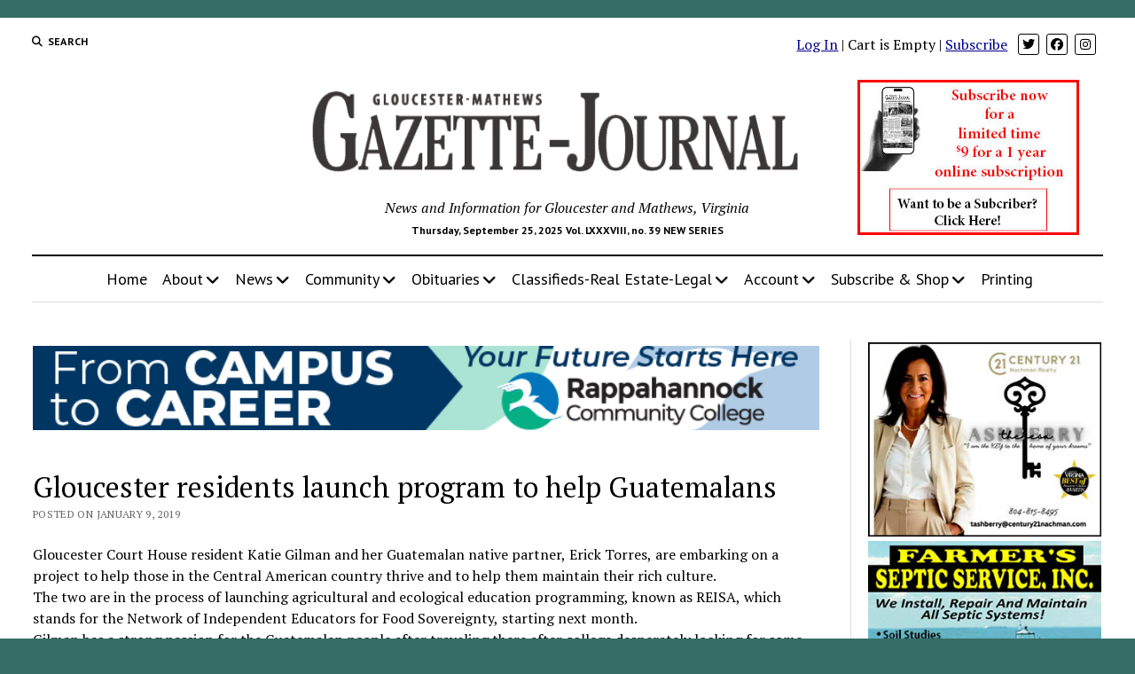

--- FILE ---
content_type: text/html; charset=UTF-8
request_url: https://www.gazettejournal.net/gloucester-residents-launch-program-to-help-guatemalans/
body_size: 16850
content:
<!DOCTYPE html>
<html lang="en-US">
<head>
<meta http-equiv="Content-Type" content="text/html; charset=utf-8" />
<meta name="copyright" content="Copyright Tidewater Newspapers, Inc., 2010-2012" />
<meta name="keywords" content="gloucester,mathews,va,virginia,news,newspaper,newspapers,sports,business,real estate" />
<meta name="description" content="The Gloucester-Mathews Gazette-Journal is a weekly print newspaper and online news source serving Virginia's Middle Peninsula." />
<meta name='robots' content='index, follow, max-image-preview:large, max-snippet:-1, max-video-preview:-1' />
<style>img:is([sizes="auto" i], [sizes^="auto," i]) { contain-intrinsic-size: 3000px 1500px }</style>
<meta charset="UTF-8" />
<meta name="viewport" content="width=device-width, initial-scale=1" />
<meta name="template" content="Mission News 1.64" />
<!-- This site is optimized with the Yoast SEO plugin v26.0 - https://yoast.com/wordpress/plugins/seo/ -->
<title>Gloucester residents launch program to help Guatemalans - Gazette Journal</title>
<link rel="canonical" href="https://www.gazettejournal.net/gloucester-residents-launch-program-to-help-guatemalans/" />
<meta property="og:locale" content="en_US" />
<meta property="og:type" content="article" />
<meta property="og:title" content="Gloucester residents launch program to help Guatemalans - Gazette Journal" />
<meta property="og:description" content="Gloucester Court House resident Katie Gilman and her Guatemalan native partner, Erick Torres, are embarking on a project to help those in the Central American&#8230;" />
<meta property="og:url" content="https://www.gazettejournal.net/gloucester-residents-launch-program-to-help-guatemalans/" />
<meta property="og:site_name" content="Gazette Journal" />
<meta property="article:publisher" content="https://www.facebook.com/GlouMthwsGJ" />
<meta property="article:published_time" content="2019-01-09T22:22:00+00:00" />
<meta name="author" content="Sherry Hamilton" />
<meta name="twitter:card" content="summary_large_image" />
<meta name="twitter:creator" content="@GloMtwsGJ" />
<meta name="twitter:site" content="@GloMtwsGJ" />
<meta name="twitter:label1" content="Written by" />
<meta name="twitter:data1" content="Sherry Hamilton" />
<meta name="twitter:label2" content="Est. reading time" />
<meta name="twitter:data2" content="3 minutes" />
<script type="application/ld+json" class="yoast-schema-graph">{"@context":"https://schema.org","@graph":[{"@type":"Article","@id":"https://www.gazettejournal.net/gloucester-residents-launch-program-to-help-guatemalans/#article","isPartOf":{"@id":"https://www.gazettejournal.net/gloucester-residents-launch-program-to-help-guatemalans/"},"author":{"name":"Sherry Hamilton","@id":"https://www.gazettejournal.net/#/schema/person/c8004cc33ea9c2a668978ddcb585d0bc"},"headline":"Gloucester residents launch program to help Guatemalans","datePublished":"2019-01-09T22:22:00+00:00","mainEntityOfPage":{"@id":"https://www.gazettejournal.net/gloucester-residents-launch-program-to-help-guatemalans/"},"wordCount":589,"publisher":{"@id":"https://www.gazettejournal.net/#organization"},"articleSection":["News"],"inLanguage":"en-US"},{"@type":"WebPage","@id":"https://www.gazettejournal.net/gloucester-residents-launch-program-to-help-guatemalans/","url":"https://www.gazettejournal.net/gloucester-residents-launch-program-to-help-guatemalans/","name":"Gloucester residents launch program to help Guatemalans - Gazette Journal","isPartOf":{"@id":"https://www.gazettejournal.net/#website"},"datePublished":"2019-01-09T22:22:00+00:00","breadcrumb":{"@id":"https://www.gazettejournal.net/gloucester-residents-launch-program-to-help-guatemalans/#breadcrumb"},"inLanguage":"en-US","potentialAction":[{"@type":"ReadAction","target":["https://www.gazettejournal.net/gloucester-residents-launch-program-to-help-guatemalans/"]}]},{"@type":"BreadcrumbList","@id":"https://www.gazettejournal.net/gloucester-residents-launch-program-to-help-guatemalans/#breadcrumb","itemListElement":[{"@type":"ListItem","position":1,"name":"Home","item":"https://www.gazettejournal.net/"},{"@type":"ListItem","position":2,"name":"Gloucester residents launch program to help Guatemalans"}]},{"@type":"WebSite","@id":"https://www.gazettejournal.net/#website","url":"https://www.gazettejournal.net/","name":"Gloucester Mathews Gazette-Journal","description":"News and Information for Gloucester and Mathews, Virginia","publisher":{"@id":"https://www.gazettejournal.net/#organization"},"potentialAction":[{"@type":"SearchAction","target":{"@type":"EntryPoint","urlTemplate":"https://www.gazettejournal.net/?s={search_term_string}"},"query-input":{"@type":"PropertyValueSpecification","valueRequired":true,"valueName":"search_term_string"}}],"inLanguage":"en-US"},{"@type":"Organization","@id":"https://www.gazettejournal.net/#organization","name":"Gloucester Mathews Gazette-Journal","alternateName":"Gazette Journal","url":"https://www.gazettejournal.net/","logo":{"@type":"ImageObject","inLanguage":"en-US","@id":"https://www.gazettejournal.net/#/schema/logo/image/","url":"https://www.gazettejournal.net/wp-content/uploads/2019/07/GJ_logo_617x114.png","contentUrl":"https://www.gazettejournal.net/wp-content/uploads/2019/07/GJ_logo_617x114.png","width":617,"height":114,"caption":"Gloucester Mathews Gazette-Journal"},"image":{"@id":"https://www.gazettejournal.net/#/schema/logo/image/"},"sameAs":["https://www.facebook.com/GlouMthwsGJ","https://x.com/GloMtwsGJ","https://www.instagram.com/hometowngj/"]},{"@type":"Person","@id":"https://www.gazettejournal.net/#/schema/person/c8004cc33ea9c2a668978ddcb585d0bc","name":"Sherry Hamilton","image":{"@type":"ImageObject","inLanguage":"en-US","@id":"https://www.gazettejournal.net/#/schema/person/image/","url":"https://secure.gravatar.com/avatar/eb7e3b8476002e5ec6dad56bd882dc6e?s=96&d=mm&r=g","contentUrl":"https://secure.gravatar.com/avatar/eb7e3b8476002e5ec6dad56bd882dc6e?s=96&d=mm&r=g","caption":"Sherry Hamilton"}}]}</script>
<!-- / Yoast SEO plugin. -->
<link rel='dns-prefetch' href='//fonts.googleapis.com' />
<link rel='stylesheet' id='editions-style-sheet-css' href='//www.gazettejournal.net/wp-content/cache/wpfc-minified/1oqsv86o/dthp5.css' type='text/css' media='all' />
<link rel='stylesheet' id='notices-style-sheet-css' href='//www.gazettejournal.net/wp-content/cache/wpfc-minified/lkdoorc5/dthp5.css' type='text/css' media='all' />
<link rel='stylesheet' id='mp-theme-css' href='//www.gazettejournal.net/wp-content/cache/wpfc-minified/jytb1g4k/dthp5.css' type='text/css' media='all' />
<link rel='stylesheet' id='dashicons-css' href='//www.gazettejournal.net/wp-content/cache/wpfc-minified/8yv1uiqy/dthp5.css' type='text/css' media='all' />
<link rel='stylesheet' id='mp-login-css-css' href='//www.gazettejournal.net/wp-content/cache/wpfc-minified/lpr9equa/dthp5.css' type='text/css' media='all' />
<link rel='stylesheet' id='wp-block-library-css' href='//www.gazettejournal.net/wp-content/cache/wpfc-minified/f1sd3qbg/dthp5.css' type='text/css' media='all' />
<style id='pdfemb-pdf-embedder-viewer-style-inline-css' type='text/css'>
.wp-block-pdfemb-pdf-embedder-viewer{max-width:none}
</style>
<style id='wppb-edit-profile-style-inline-css' type='text/css'>
</style>
<style id='wppb-login-style-inline-css' type='text/css'>
</style>
<style id='wppb-recover-password-style-inline-css' type='text/css'>
</style>
<style id='wppb-register-style-inline-css' type='text/css'>
</style>
<style id='classic-theme-styles-inline-css' type='text/css'>
/*! This file is auto-generated */
.wp-block-button__link{color:#fff;background-color:#32373c;border-radius:9999px;box-shadow:none;text-decoration:none;padding:calc(.667em + 2px) calc(1.333em + 2px);font-size:1.125em}.wp-block-file__button{background:#32373c;color:#fff;text-decoration:none}
</style>
<style id='global-styles-inline-css' type='text/css'>
:root{--wp--preset--aspect-ratio--square: 1;--wp--preset--aspect-ratio--4-3: 4/3;--wp--preset--aspect-ratio--3-4: 3/4;--wp--preset--aspect-ratio--3-2: 3/2;--wp--preset--aspect-ratio--2-3: 2/3;--wp--preset--aspect-ratio--16-9: 16/9;--wp--preset--aspect-ratio--9-16: 9/16;--wp--preset--color--black: #000000;--wp--preset--color--cyan-bluish-gray: #abb8c3;--wp--preset--color--white: #ffffff;--wp--preset--color--pale-pink: #f78da7;--wp--preset--color--vivid-red: #cf2e2e;--wp--preset--color--luminous-vivid-orange: #ff6900;--wp--preset--color--luminous-vivid-amber: #fcb900;--wp--preset--color--light-green-cyan: #7bdcb5;--wp--preset--color--vivid-green-cyan: #00d084;--wp--preset--color--pale-cyan-blue: #8ed1fc;--wp--preset--color--vivid-cyan-blue: #0693e3;--wp--preset--color--vivid-purple: #9b51e0;--wp--preset--gradient--vivid-cyan-blue-to-vivid-purple: linear-gradient(135deg,rgba(6,147,227,1) 0%,rgb(155,81,224) 100%);--wp--preset--gradient--light-green-cyan-to-vivid-green-cyan: linear-gradient(135deg,rgb(122,220,180) 0%,rgb(0,208,130) 100%);--wp--preset--gradient--luminous-vivid-amber-to-luminous-vivid-orange: linear-gradient(135deg,rgba(252,185,0,1) 0%,rgba(255,105,0,1) 100%);--wp--preset--gradient--luminous-vivid-orange-to-vivid-red: linear-gradient(135deg,rgba(255,105,0,1) 0%,rgb(207,46,46) 100%);--wp--preset--gradient--very-light-gray-to-cyan-bluish-gray: linear-gradient(135deg,rgb(238,238,238) 0%,rgb(169,184,195) 100%);--wp--preset--gradient--cool-to-warm-spectrum: linear-gradient(135deg,rgb(74,234,220) 0%,rgb(151,120,209) 20%,rgb(207,42,186) 40%,rgb(238,44,130) 60%,rgb(251,105,98) 80%,rgb(254,248,76) 100%);--wp--preset--gradient--blush-light-purple: linear-gradient(135deg,rgb(255,206,236) 0%,rgb(152,150,240) 100%);--wp--preset--gradient--blush-bordeaux: linear-gradient(135deg,rgb(254,205,165) 0%,rgb(254,45,45) 50%,rgb(107,0,62) 100%);--wp--preset--gradient--luminous-dusk: linear-gradient(135deg,rgb(255,203,112) 0%,rgb(199,81,192) 50%,rgb(65,88,208) 100%);--wp--preset--gradient--pale-ocean: linear-gradient(135deg,rgb(255,245,203) 0%,rgb(182,227,212) 50%,rgb(51,167,181) 100%);--wp--preset--gradient--electric-grass: linear-gradient(135deg,rgb(202,248,128) 0%,rgb(113,206,126) 100%);--wp--preset--gradient--midnight: linear-gradient(135deg,rgb(2,3,129) 0%,rgb(40,116,252) 100%);--wp--preset--font-size--small: 12px;--wp--preset--font-size--medium: 20px;--wp--preset--font-size--large: 21px;--wp--preset--font-size--x-large: 42px;--wp--preset--font-size--regular: 16px;--wp--preset--font-size--larger: 28px;--wp--preset--spacing--20: 0.44rem;--wp--preset--spacing--30: 0.67rem;--wp--preset--spacing--40: 1rem;--wp--preset--spacing--50: 1.5rem;--wp--preset--spacing--60: 2.25rem;--wp--preset--spacing--70: 3.38rem;--wp--preset--spacing--80: 5.06rem;--wp--preset--shadow--natural: 6px 6px 9px rgba(0, 0, 0, 0.2);--wp--preset--shadow--deep: 12px 12px 50px rgba(0, 0, 0, 0.4);--wp--preset--shadow--sharp: 6px 6px 0px rgba(0, 0, 0, 0.2);--wp--preset--shadow--outlined: 6px 6px 0px -3px rgba(255, 255, 255, 1), 6px 6px rgba(0, 0, 0, 1);--wp--preset--shadow--crisp: 6px 6px 0px rgba(0, 0, 0, 1);}:where(.is-layout-flex){gap: 0.5em;}:where(.is-layout-grid){gap: 0.5em;}body .is-layout-flex{display: flex;}.is-layout-flex{flex-wrap: wrap;align-items: center;}.is-layout-flex > :is(*, div){margin: 0;}body .is-layout-grid{display: grid;}.is-layout-grid > :is(*, div){margin: 0;}:where(.wp-block-columns.is-layout-flex){gap: 2em;}:where(.wp-block-columns.is-layout-grid){gap: 2em;}:where(.wp-block-post-template.is-layout-flex){gap: 1.25em;}:where(.wp-block-post-template.is-layout-grid){gap: 1.25em;}.has-black-color{color: var(--wp--preset--color--black) !important;}.has-cyan-bluish-gray-color{color: var(--wp--preset--color--cyan-bluish-gray) !important;}.has-white-color{color: var(--wp--preset--color--white) !important;}.has-pale-pink-color{color: var(--wp--preset--color--pale-pink) !important;}.has-vivid-red-color{color: var(--wp--preset--color--vivid-red) !important;}.has-luminous-vivid-orange-color{color: var(--wp--preset--color--luminous-vivid-orange) !important;}.has-luminous-vivid-amber-color{color: var(--wp--preset--color--luminous-vivid-amber) !important;}.has-light-green-cyan-color{color: var(--wp--preset--color--light-green-cyan) !important;}.has-vivid-green-cyan-color{color: var(--wp--preset--color--vivid-green-cyan) !important;}.has-pale-cyan-blue-color{color: var(--wp--preset--color--pale-cyan-blue) !important;}.has-vivid-cyan-blue-color{color: var(--wp--preset--color--vivid-cyan-blue) !important;}.has-vivid-purple-color{color: var(--wp--preset--color--vivid-purple) !important;}.has-black-background-color{background-color: var(--wp--preset--color--black) !important;}.has-cyan-bluish-gray-background-color{background-color: var(--wp--preset--color--cyan-bluish-gray) !important;}.has-white-background-color{background-color: var(--wp--preset--color--white) !important;}.has-pale-pink-background-color{background-color: var(--wp--preset--color--pale-pink) !important;}.has-vivid-red-background-color{background-color: var(--wp--preset--color--vivid-red) !important;}.has-luminous-vivid-orange-background-color{background-color: var(--wp--preset--color--luminous-vivid-orange) !important;}.has-luminous-vivid-amber-background-color{background-color: var(--wp--preset--color--luminous-vivid-amber) !important;}.has-light-green-cyan-background-color{background-color: var(--wp--preset--color--light-green-cyan) !important;}.has-vivid-green-cyan-background-color{background-color: var(--wp--preset--color--vivid-green-cyan) !important;}.has-pale-cyan-blue-background-color{background-color: var(--wp--preset--color--pale-cyan-blue) !important;}.has-vivid-cyan-blue-background-color{background-color: var(--wp--preset--color--vivid-cyan-blue) !important;}.has-vivid-purple-background-color{background-color: var(--wp--preset--color--vivid-purple) !important;}.has-black-border-color{border-color: var(--wp--preset--color--black) !important;}.has-cyan-bluish-gray-border-color{border-color: var(--wp--preset--color--cyan-bluish-gray) !important;}.has-white-border-color{border-color: var(--wp--preset--color--white) !important;}.has-pale-pink-border-color{border-color: var(--wp--preset--color--pale-pink) !important;}.has-vivid-red-border-color{border-color: var(--wp--preset--color--vivid-red) !important;}.has-luminous-vivid-orange-border-color{border-color: var(--wp--preset--color--luminous-vivid-orange) !important;}.has-luminous-vivid-amber-border-color{border-color: var(--wp--preset--color--luminous-vivid-amber) !important;}.has-light-green-cyan-border-color{border-color: var(--wp--preset--color--light-green-cyan) !important;}.has-vivid-green-cyan-border-color{border-color: var(--wp--preset--color--vivid-green-cyan) !important;}.has-pale-cyan-blue-border-color{border-color: var(--wp--preset--color--pale-cyan-blue) !important;}.has-vivid-cyan-blue-border-color{border-color: var(--wp--preset--color--vivid-cyan-blue) !important;}.has-vivid-purple-border-color{border-color: var(--wp--preset--color--vivid-purple) !important;}.has-vivid-cyan-blue-to-vivid-purple-gradient-background{background: var(--wp--preset--gradient--vivid-cyan-blue-to-vivid-purple) !important;}.has-light-green-cyan-to-vivid-green-cyan-gradient-background{background: var(--wp--preset--gradient--light-green-cyan-to-vivid-green-cyan) !important;}.has-luminous-vivid-amber-to-luminous-vivid-orange-gradient-background{background: var(--wp--preset--gradient--luminous-vivid-amber-to-luminous-vivid-orange) !important;}.has-luminous-vivid-orange-to-vivid-red-gradient-background{background: var(--wp--preset--gradient--luminous-vivid-orange-to-vivid-red) !important;}.has-very-light-gray-to-cyan-bluish-gray-gradient-background{background: var(--wp--preset--gradient--very-light-gray-to-cyan-bluish-gray) !important;}.has-cool-to-warm-spectrum-gradient-background{background: var(--wp--preset--gradient--cool-to-warm-spectrum) !important;}.has-blush-light-purple-gradient-background{background: var(--wp--preset--gradient--blush-light-purple) !important;}.has-blush-bordeaux-gradient-background{background: var(--wp--preset--gradient--blush-bordeaux) !important;}.has-luminous-dusk-gradient-background{background: var(--wp--preset--gradient--luminous-dusk) !important;}.has-pale-ocean-gradient-background{background: var(--wp--preset--gradient--pale-ocean) !important;}.has-electric-grass-gradient-background{background: var(--wp--preset--gradient--electric-grass) !important;}.has-midnight-gradient-background{background: var(--wp--preset--gradient--midnight) !important;}.has-small-font-size{font-size: var(--wp--preset--font-size--small) !important;}.has-medium-font-size{font-size: var(--wp--preset--font-size--medium) !important;}.has-large-font-size{font-size: var(--wp--preset--font-size--large) !important;}.has-x-large-font-size{font-size: var(--wp--preset--font-size--x-large) !important;}
:where(.wp-block-post-template.is-layout-flex){gap: 1.25em;}:where(.wp-block-post-template.is-layout-grid){gap: 1.25em;}
:where(.wp-block-columns.is-layout-flex){gap: 2em;}:where(.wp-block-columns.is-layout-grid){gap: 2em;}
:root :where(.wp-block-pullquote){font-size: 1.5em;line-height: 1.6;}
</style>
<link rel='stylesheet' id='ap_plugin_main_stylesheet-css' href='//www.gazettejournal.net/wp-content/cache/wpfc-minified/8kdbx5d1/dthp5.css' type='text/css' media='all' />
<link rel='stylesheet' id='ap_plugin_user_panel-css' href='//www.gazettejournal.net/wp-content/cache/wpfc-minified/9mh6and7/dthp5.css' type='text/css' media='all' />
<link rel='stylesheet' id='ap_plugin_template_stylesheet-css' href='//www.gazettejournal.net/wp-content/cache/wpfc-minified/g4m99yws/dthp5.css' type='text/css' media='all' />
<link rel='stylesheet' id='ap_plugin_animate_stylesheet-css' href='//www.gazettejournal.net/wp-content/cache/wpfc-minified/30zp8luh/dthp5.css' type='text/css' media='all' />
<link rel='stylesheet' id='ap_plugin_chart_stylesheet-css' href='//www.gazettejournal.net/wp-content/cache/wpfc-minified/ldq39n3w/dthp5.css' type='text/css' media='all' />
<link rel='stylesheet' id='ap_plugin_carousel_stylesheet-css' href='//www.gazettejournal.net/wp-content/cache/wpfc-minified/qks52jjo/dthp5.css' type='text/css' media='all' />
<link rel='stylesheet' id='ap_plugin_materialize_stylesheet-css' href='//www.gazettejournal.net/wp-content/cache/wpfc-minified/fkcugcp/dthp5.css' type='text/css' media='all' />
<link rel='stylesheet' id='jquery-ui-css' href='//www.gazettejournal.net/wp-content/cache/wpfc-minified/3n9ohmf/dthp5.css' type='text/css' media='all' />
<link rel='stylesheet' id='dps-columns-css' href='//www.gazettejournal.net/wp-content/cache/wpfc-minified/mcjgd049/dthp5.css' type='text/css' media='all' />
<link rel='stylesheet' id='woocommerce-layout-css' href='//www.gazettejournal.net/wp-content/cache/wpfc-minified/ffrz28s5/dthp5.css' type='text/css' media='all' />
<link rel='stylesheet' id='woocommerce-smallscreen-css' href='//www.gazettejournal.net/wp-content/cache/wpfc-minified/epgtx5fu/dthp5.css' type='text/css' media='only screen and (max-width: 768px)' />
<link rel='stylesheet' id='woocommerce-general-css' href='//www.gazettejournal.net/wp-content/cache/wpfc-minified/eebim8i7/dthp5.css' type='text/css' media='all' />
<style id='woocommerce-inline-inline-css' type='text/css'>
.woocommerce form .form-row .required { visibility: visible; }
</style>
<link rel='stylesheet' id='wp-show-posts-css' href='//www.gazettejournal.net/wp-content/cache/wpfc-minified/l0yy6gyn/dthp5.css' type='text/css' media='all' />
<link rel='stylesheet' id='gateway-css' href='//www.gazettejournal.net/wp-content/cache/wpfc-minified/2repjla0/dthp5.css' type='text/css' media='all' />
<link rel='stylesheet' id='brands-styles-css' href='//www.gazettejournal.net/wp-content/cache/wpfc-minified/de6mgljr/dthp5.css' type='text/css' media='all' />
<link rel='stylesheet' id='ct-mission-news-google-fonts-css' href='//fonts.googleapis.com/css?family=Abril+Fatface%7CPT+Sans%3A400%2C700%7CPT+Serif%3A400%2C400i%2C700%2C700i&#038;subset=latin%2Clatin-ext&#038;display=swap&#038;ver=4238defb624088a51a9f63469808ff0b' type='text/css' media='all' />
<link rel='stylesheet' id='ct-mission-news-font-awesome-css' href='//www.gazettejournal.net/wp-content/cache/wpfc-minified/dq6l2ygc/dthp5.css' type='text/css' media='all' />
<link rel='stylesheet' id='ct-mission-news-style-css' href='//www.gazettejournal.net/wp-content/cache/wpfc-minified/kbk6n5rc/dthp5.css' type='text/css' media='all' />
<style id='ct-mission-news-style-inline-css' type='text/css'>
@media all and (min-width: 1000px) {
.post-title { 
font-size: 32px;
}
}
body { background: #366d66;}@media all and (min-width: 50em) {
#overflow-container { 
margin-top: 0px;
margin-right: 0px;
margin-bottom: 0px;
margin-left: 0px;
}
}
</style>
<link rel='stylesheet' id='ct-mission-news-pro-style-css' href='//www.gazettejournal.net/wp-content/cache/wpfc-minified/kxf16ntf/dthp5.css' type='text/css' media='all' />
<link rel='stylesheet' id='wppb_stylesheet-css' href='//www.gazettejournal.net/wp-content/cache/wpfc-minified/kwp9kg7l/dthp5.css' type='text/css' media='all' />
<script type="text/javascript" src="https://www.gazettejournal.net/wp-includes/js/jquery/jquery.min.js?ver=3.7.1" id="jquery-core-js"></script>
<script type="text/javascript" src="https://www.gazettejournal.net/wp-includes/js/jquery/jquery-migrate.min.js?ver=3.4.1" id="jquery-migrate-js"></script>
<script type="text/javascript" src="https://www.gazettejournal.net/wp-includes/js/underscore.min.js?ver=1.13.7" id="underscore-js"></script>
<script type="text/javascript" src="https://www.gazettejournal.net/wp-includes/js/dist/hooks.min.js?ver=4d63a3d491d11ffd8ac6" id="wp-hooks-js"></script>
<script type="text/javascript" src="https://www.gazettejournal.net/wp-includes/js/dist/i18n.min.js?ver=5e580eb46a90c2b997e6" id="wp-i18n-js"></script>
<script type="text/javascript" id="wp-i18n-js-after">
/* <![CDATA[ */
wp.i18n.setLocaleData( { 'text direction\u0004ltr': [ 'ltr' ] } );
/* ]]> */
</script>
<script type="text/javascript" src="https://www.gazettejournal.net/wp-content/plugins/memberpress/js/login.js?ver=1.12.7" id="mepr-login-js-js"></script>
<script type="text/javascript" id="thickbox-js-extra">
/* <![CDATA[ */
var thickboxL10n = {"next":"Next >","prev":"< Prev","image":"Image","of":"of","close":"Close","noiframes":"This feature requires inline frames. You have iframes disabled or your browser does not support them.","loadingAnimation":"https:\/\/www.gazettejournal.net\/wp-includes\/js\/thickbox\/loadingAnimation.gif"};
/* ]]> */
</script>
<script type="text/javascript" src="https://www.gazettejournal.net/wp-includes/js/thickbox/thickbox.js?ver=3.1-20121105" id="thickbox-js"></script>
<script type="text/javascript" src="https://www.gazettejournal.net/wp-includes/js/shortcode.min.js?ver=4238defb624088a51a9f63469808ff0b" id="shortcode-js"></script>
<script type="text/javascript" src="https://www.gazettejournal.net/wp-admin/js/media-upload.min.js?ver=4238defb624088a51a9f63469808ff0b" id="media-upload-js"></script>
<script type="text/javascript" id="ap_plugin_js_script-js-extra">
/* <![CDATA[ */
var bsa_object = {"ajax_url":"https:\/\/www.gazettejournal.net\/wp-admin\/admin-ajax.php"};
/* ]]> */
</script>
<script type="text/javascript" src="https://www.gazettejournal.net/wp-content/plugins/ap-plugin-scripteo/frontend/js/script.js?ver=4238defb624088a51a9f63469808ff0b" id="ap_plugin_js_script-js"></script>
<script type="text/javascript" src="https://www.gazettejournal.net/wp-content/plugins/ap-plugin-scripteo/frontend/js/chart.js?ver=4238defb624088a51a9f63469808ff0b" id="ap_plugin_chart_js_script-js"></script>
<script type="text/javascript" src="https://www.gazettejournal.net/wp-content/plugins/ap-plugin-scripteo/frontend/js/jquery.simplyscroll.js?ver=4238defb624088a51a9f63469808ff0b" id="ap_plugin_simply_scroll_js_script-js"></script>
<script type="text/javascript" src="https://www.gazettejournal.net/wp-content/plugins/woocommerce/assets/js/jquery-blockui/jquery.blockUI.min.js?ver=2.7.0-wc.10.2.1" id="jquery-blockui-js" defer="defer" data-wp-strategy="defer"></script>
<script type="text/javascript" id="wc-add-to-cart-js-extra">
/* <![CDATA[ */
var wc_add_to_cart_params = {"ajax_url":"\/wp-admin\/admin-ajax.php","wc_ajax_url":"\/?wc-ajax=%%endpoint%%","i18n_view_cart":"View cart","cart_url":"https:\/\/www.gazettejournal.net\/cart\/","is_cart":"","cart_redirect_after_add":"yes"};
/* ]]> */
</script>
<script type="text/javascript" src="https://www.gazettejournal.net/wp-content/plugins/woocommerce/assets/js/frontend/add-to-cart.min.js?ver=10.2.1" id="wc-add-to-cart-js" defer="defer" data-wp-strategy="defer"></script>
<script type="text/javascript" src="https://www.gazettejournal.net/wp-content/plugins/woocommerce/assets/js/js-cookie/js.cookie.min.js?ver=2.1.4-wc.10.2.1" id="js-cookie-js" defer="defer" data-wp-strategy="defer"></script>
<script type="text/javascript" id="woocommerce-js-extra">
/* <![CDATA[ */
var woocommerce_params = {"ajax_url":"\/wp-admin\/admin-ajax.php","wc_ajax_url":"\/?wc-ajax=%%endpoint%%","i18n_password_show":"Show password","i18n_password_hide":"Hide password"};
/* ]]> */
</script>
<script type="text/javascript" src="https://www.gazettejournal.net/wp-content/plugins/woocommerce/assets/js/frontend/woocommerce.min.js?ver=10.2.1" id="woocommerce-js" defer="defer" data-wp-strategy="defer"></script>
<link rel="https://api.w.org/" href="https://www.gazettejournal.net/wp-json/" /><link rel="alternate" title="JSON" type="application/json" href="https://www.gazettejournal.net/wp-json/wp/v2/posts/19363" /><style>
/* Custom BSA_PRO Styles */
/* fonts */
/* form */
.bsaProOrderingForm {   }
.bsaProInput input,
.bsaProInput input[type='file'],
.bsaProSelectSpace select,
.bsaProInputsRight .bsaInputInner,
.bsaProInputsRight .bsaInputInner label {   }
.bsaProPrice  {  }
.bsaProDiscount  {   }
.bsaProOrderingForm .bsaProSubmit,
.bsaProOrderingForm .bsaProSubmit:hover,
.bsaProOrderingForm .bsaProSubmit:active {   }
/* alerts */
.bsaProAlert,
.bsaProAlert > a,
.bsaProAlert > a:hover,
.bsaProAlert > a:focus {  }
.bsaProAlertSuccess {  }
.bsaProAlertFailed {  }
/* stats */
.bsaStatsWrapper .ct-chart .ct-series.ct-series-b .ct-bar,
.bsaStatsWrapper .ct-chart .ct-series.ct-series-b .ct-line,
.bsaStatsWrapper .ct-chart .ct-series.ct-series-b .ct-point,
.bsaStatsWrapper .ct-chart .ct-series.ct-series-b .ct-slice.ct-donut { stroke: #673AB7 !important; }
.bsaStatsWrapper  .ct-chart .ct-series.ct-series-a .ct-bar,
.bsaStatsWrapper .ct-chart .ct-series.ct-series-a .ct-line,
.bsaStatsWrapper .ct-chart .ct-series.ct-series-a .ct-point,
.bsaStatsWrapper .ct-chart .ct-series.ct-series-a .ct-slice.ct-donut { stroke: #FBCD39 !important; }
/* Custom CSS */
.bsaProContainerNew .bsaProHeader .bsaProHeader__title {
width: 100% !important;
}
.bsa-block-940--100 {
margin-bottom:18px;
}
#bsa-block-300--100 a {
margin-bottom: 12px !important;
}</style>	<noscript><style>.woocommerce-product-gallery{ opacity: 1 !important; }</style></noscript>
<style type="text/css" id="wp-custom-css">
.breaking-news ul {
font-size: 1.2em;
}
.breaking-news ol {
font-size: 1.2em;
}
.supplements .listing-item {
clear: none;
}
#breadcrumbs {
display:none;
}
/*
* 2024-05-17 LAK
* Force the Coupon Code box to be visible
* 
.mp-form-row.mepr_coupon.mepr-hidden {
display: inline-block !important;
}
.have-coupon-link {
display:none;
}
*/
/* subscription page buttons */
div.subButtonSpace {
margin-bottom:15px !important;
}		</style>
<!-- 2024-04-22 Add google tag manager supplied by FoxGloveMarketing LAK -->
<!-- Google Tag Manager -->
<script>
(function(w,d,s,l,i){w[l]=w[l]||[];w[l].push({'gtm.start':
new Date().getTime(),event:'gtm.js'});var f=d.getElementsByTagName(s)[0],
j=d.createElement(s),dl=l!='dataLayer'?'&l='+l:'';j.async=true;j.src=
'https://www.googletagmanager.com/gtm.js?id='+i+dl;f.parentNode.insertBefore(j,f);
})(window,document,'script','dataLayer','GTM-W53NFW3T');
</script>
<!-- End Google Tag Manager -->
</head>
<body id="gazettejournal" class="post-template-default single single-post postid-19363 single-format-standard wp-custom-logo theme-mission-news sticky-header sticky-header-menu sticky-header-shrink woocommerce-no-js metaslider-plugin layout-right-sidebar-wide">
<!-- 2024-04-22 Google Tag Manager supplied by FoxGloveMarketing  LAK -->
<!-- Google Tag Manager (noscript) -->
<noscript>
<iframe src="https://www.googletagmanager.com/ns.html?id=GTM-W53NFW3T" height="0" width="0" style="display:none;visibility:hidden"></iframe>
</noscript>
<!-- End Google Tag Manager (noscript) -->
<a class="skip-content" href="#main">Press &quot;Enter&quot; to skip to content</a>
<div id="overflow-container" class="overflow-container">
<div id="max-width" class="max-width">
<header class="site-header" id="site-header" role="banner">
<div class="top-nav">
<button id="search-toggle" class="search-toggle"><i class="fas fa-search"></i><span>Search</span></button>
<div id="search-form-popup" class="search-form-popup">
<div class="inner">
<div class="title">Search Gazette Journal</div>
<div class='search-form-container'>
<form role="search" method="get" class="search-form" action="https://www.gazettejournal.net">
<input id="search-field" type="search" class="search-field" value="" name="s"
title="Search" placeholder=" Search for..." />
<input type="submit" class="search-submit" value='Search'/>
</form>
</div>		<a id="close-search" class="close" href="#"><svg xmlns="http://www.w3.org/2000/svg" width="20" height="20" viewBox="0 0 20 20" version="1.1"><g stroke="none" stroke-width="1" fill="none" fill-rule="evenodd"><g transform="translate(-17.000000, -12.000000)" fill="#000000"><g transform="translate(17.000000, 12.000000)"><rect transform="translate(10.000000, 10.000000) rotate(45.000000) translate(-10.000000, -10.000000) " x="9" y="-2" width="2" height="24"/><rect transform="translate(10.000000, 10.000000) rotate(-45.000000) translate(-10.000000, -10.000000) " x="9" y="-2" width="2" height="24"/></g></g></g></svg></a>
</div>
</div>
<div id="menu-secondary-container" class="menu-secondary-container">
<div id="menu-secondary" class="menu-container menu-secondary" role="navigation">
</div>
</div>
<ul id='social-media-icons' class='social-media-icons'><li>                <a class="twitter" target="_blank"
href="https://twitter.com/GloMtwsGJ" 
title="twitter">
<i class="fab fa-twitter"
title="twitter"
alt="twitter"></i>
</a>
</li><li>                <a class="facebook" target="_blank"
href="https://www.facebook.com/GlouMthwsGJ/" 
title="facebook">
<i class="fab fa-facebook"
title="facebook"
alt="facebook"></i>
</a>
</li><li>                <a class="instagram" target="_blank"
href="https://www.instagram.com/hometowngj/" 
title="instagram">
<i class="fab fa-instagram"
title="instagram"
alt="instagram"></i>
</a>
</li></ul>				<!-- 2019-12-13 LAK add widget next to social icons. Use text links -->
<div style="float:right; margin-right:12px; margin-bottom:4px;">
<div class="textwidget custom-html-widget"><a class="" href=" https://www.gazettejournal.net/login">Log In</a> | Cart is Empty |   
<a href="https://www.gazettejournal.net/subscribe/">Subscribe</a></div>&nbsp;</div><div style="clear:both">
</div>
<div id="title-container" class="title-container">
<!-- 2019-12-11 LAK add widgets either side of logo -->
<!-- should only display on wide screens -->
<div class="logo-widget logo-widget-left">
<div class="textwidget custom-html-widget">&nbsp;</div>				</div>
<div class="logo-widget logo-widget-center"><div class='site-title'><h1><a href="https://www.gazettejournal.net/" class="custom-logo-link" rel="home"><img width="617" height="114" src="https://www.gazettejournal.net/wp-content/uploads/2019/07/GJ_logo_617x114.png" class="custom-logo" alt="Gloucester Mathews Gazette Journal logo" decoding="async" fetchpriority="high" srcset="https://www.gazettejournal.net/wp-content/uploads/2019/07/GJ_logo_617x114.png 617w, https://www.gazettejournal.net/wp-content/uploads/2019/07/GJ_logo_617x114-600x111.png 600w, https://www.gazettejournal.net/wp-content/uploads/2019/07/GJ_logo_617x114-300x55.png 300w" sizes="(max-width: 617px) 100vw, 617px" /></a></h1></div><p class="tagline">News and Information for Gloucester and Mathews, Virginia</p><p class="date" style="text-align:center">Thursday, September 25, 2025 Vol. LXXXVIII,  no. 39 NEW SERIES</p>				</div><!-- logo-widget-center-->
<div class="logo-widget logo-widget-right">
<div class="textwidget custom-html-widget"><div class="logo-right-wrapper" style="width:100%; text-align:right;">
<a href="https://www.gazettejournal.net/the-gazette-journal-app/">
<img src="https://www.gazettejournal.net/wp-content/uploads/2025/09/gj-new-app-ad-no-qr.jpg" style="width:250px; max-width:250px; max-height:unset" alt="Try our new App"/>
</a>
</div></div>				</div>
<div style="clear:both;"></div>
</div>
<button id="toggle-navigation" class="toggle-navigation" name="toggle-navigation" aria-expanded="false">
<span class="screen-reader-text">open menu</span>
<svg xmlns="http://www.w3.org/2000/svg" width="24" height="18" viewBox="0 0 24 18" version="1.1"><g stroke="none" stroke-width="1" fill="none" fill-rule="evenodd"><g transform="translate(-272.000000, -21.000000)" fill="#000000"><g transform="translate(266.000000, 12.000000)"><g transform="translate(6.000000, 9.000000)"><rect class="top-bar" x="0" y="0" width="24" height="2"/><rect class="middle-bar" x="0" y="8" width="24" height="2"/><rect class="bottom-bar" x="0" y="16" width="24" height="2"/></g></g></g></g></svg>			</button>
<div id="menu-primary-container" class="menu-primary-container tier-1">
<div class="dropdown-navigation"><a id="back-button" class="back-button" href="#"><i class="fas fa-angle-left"></i> Back</a><span class="label"></span></div>
<div id="menu-primary" class="menu-container menu-primary" role="navigation">
<nav class="menu"><ul id="menu-primary-items" class="menu-primary-items"><li id="menu-item-140519" class="menu-item menu-item-type-custom menu-item-object-custom menu-item-home menu-item-140519"><a href="http://www.gazettejournal.net">Home</a></li>
<li id="menu-item-140520" class="menu-item menu-item-type-custom menu-item-object-custom menu-item-has-children menu-item-140520"><a>About</a><button class="toggle-dropdown" aria-expanded="false" name="toggle-dropdown"><span class="screen-reader-text">open menu</span><i class="fas fa-angle-right"></i></button>
<ul class="sub-menu">
<li id="menu-item-140563" class="menu-item menu-item-type-post_type menu-item-object-page menu-item-140563"><a href="https://www.gazettejournal.net/about-us/">About Us</a></li>
<li id="menu-item-140567" class="menu-item menu-item-type-post_type menu-item-object-page menu-item-140567"><a href="https://www.gazettejournal.net/join-our-mailing-list/">Join our mailing list</a></li>
<li id="menu-item-140533" class="menu-item menu-item-type-post_type menu-item-object-page menu-item-140533"><a href="https://www.gazettejournal.net/news/special-events/">Special Events</a></li>
<li id="menu-item-140565" class="menu-item menu-item-type-post_type menu-item-object-page menu-item-140565"><a href="https://www.gazettejournal.net/about-us/place-a-notice/">Place A Notice</a></li>
<li id="menu-item-140564" class="menu-item menu-item-type-post_type menu-item-object-page menu-item-140564"><a href="https://www.gazettejournal.net/about-us/contact-us/">Contact Us</a></li>
<li id="menu-item-140566" class="menu-item menu-item-type-post_type menu-item-object-page menu-item-140566"><a href="https://www.gazettejournal.net/advertise-with-us/">Advertise With Us</a></li>
<li id="menu-item-140568" class="menu-item menu-item-type-post_type menu-item-object-page menu-item-privacy-policy menu-item-140568"><a rel="privacy-policy" href="https://www.gazettejournal.net/privacy-policy/">Privacy Policy</a></li>
</ul>
</li>
<li id="menu-item-140521" class="menu-item menu-item-type-custom menu-item-object-custom menu-item-has-children menu-item-140521"><a>News</a><button class="toggle-dropdown" aria-expanded="false" name="toggle-dropdown"><span class="screen-reader-text">open menu</span><i class="fas fa-angle-right"></i></button>
<ul class="sub-menu">
<li id="menu-item-140527" class="menu-item menu-item-type-post_type menu-item-object-page menu-item-140527"><a href="https://www.gazettejournal.net/news/all-news/">All News</a></li>
<li id="menu-item-144871" class="menu-item menu-item-type-taxonomy menu-item-object-category menu-item-144871"><a href="https://www.gazettejournal.net/category/news/gloucester-board-of-supervisors/">Gloucester Offices</a></li>
<li id="menu-item-140529" class="menu-item menu-item-type-post_type menu-item-object-page menu-item-140529"><a href="https://www.gazettejournal.net/news/gloucester/">Gloucester News</a></li>
<li id="menu-item-145890" class="menu-item menu-item-type-taxonomy menu-item-object-category menu-item-145890"><a href="https://www.gazettejournal.net/category/news/mathews-offices/">Mathews Offices</a></li>
<li id="menu-item-140530" class="menu-item menu-item-type-post_type menu-item-object-page menu-item-140530"><a href="https://www.gazettejournal.net/news/mathews/">Mathews News</a></li>
<li id="menu-item-140528" class="menu-item menu-item-type-post_type menu-item-object-page menu-item-140528"><a href="https://www.gazettejournal.net/news/business-news/">Business News</a></li>
<li id="menu-item-140531" class="menu-item menu-item-type-post_type menu-item-object-page menu-item-140531"><a href="https://www.gazettejournal.net/news/opinion/">Opinion</a></li>
<li id="menu-item-140532" class="menu-item menu-item-type-post_type menu-item-object-page menu-item-140532"><a href="https://www.gazettejournal.net/news/schools/">Schools</a></li>
<li id="menu-item-140534" class="menu-item menu-item-type-post_type menu-item-object-page menu-item-140534"><a href="https://www.gazettejournal.net/news/sports/">Sports</a></li>
</ul>
</li>
<li id="menu-item-140522" class="menu-item menu-item-type-custom menu-item-object-custom menu-item-has-children menu-item-140522"><a>Community</a><button class="toggle-dropdown" aria-expanded="false" name="toggle-dropdown"><span class="screen-reader-text">open menu</span><i class="fas fa-angle-right"></i></button>
<ul class="sub-menu">
<li id="menu-item-140537" class="menu-item menu-item-type-post_type menu-item-object-page menu-item-140537"><a href="https://www.gazettejournal.net/news/community/">Community</a></li>
<li id="menu-item-140539" class="menu-item menu-item-type-post_type menu-item-object-page menu-item-140539"><a href="https://www.gazettejournal.net/news/events/">Events</a></li>
<li id="menu-item-140538" class="menu-item menu-item-type-post_type menu-item-object-page menu-item-140538"><a href="https://www.gazettejournal.net/news/days-past/">Days Past</a></li>
<li id="menu-item-140536" class="menu-item menu-item-type-post_type menu-item-object-page menu-item-140536"><a href="https://www.gazettejournal.net/news/church-news/">Church News</a></li>
<li id="menu-item-140535" class="menu-item menu-item-type-post_type menu-item-object-page menu-item-140535"><a href="https://www.gazettejournal.net/news/arts/">Arts</a></li>
<li id="menu-item-140541" class="menu-item menu-item-type-post_type menu-item-object-page menu-item-140541"><a href="https://www.gazettejournal.net/news/pets/">Pets</a></li>
<li id="menu-item-140540" class="menu-item menu-item-type-post_type menu-item-object-page menu-item-140540"><a href="https://www.gazettejournal.net/news/food/">Food</a></li>
</ul>
</li>
<li id="menu-item-140544" class="menu-item menu-item-type-custom menu-item-object-custom menu-item-has-children menu-item-140544"><a>Obituaries</a><button class="toggle-dropdown" aria-expanded="false" name="toggle-dropdown"><span class="screen-reader-text">open menu</span><i class="fas fa-angle-right"></i></button>
<ul class="sub-menu">
<li id="menu-item-140542" class="menu-item menu-item-type-post_type menu-item-object-page menu-item-140542"><a href="https://www.gazettejournal.net/obituaries/">Obituaries</a></li>
<li id="menu-item-140543" class="menu-item menu-item-type-post_type menu-item-object-page menu-item-140543"><a href="https://www.gazettejournal.net/place-an-obituary/">Place an Obituary</a></li>
</ul>
</li>
<li id="menu-item-140523" class="menu-item menu-item-type-custom menu-item-object-custom menu-item-has-children menu-item-140523"><a>Classifieds-Real Estate-Legal</a><button class="toggle-dropdown" aria-expanded="false" name="toggle-dropdown"><span class="screen-reader-text">open menu</span><i class="fas fa-angle-right"></i></button>
<ul class="sub-menu">
<li id="menu-item-140545" class="menu-item menu-item-type-post_type menu-item-object-page menu-item-140545"><a href="https://www.gazettejournal.net/classifieds/">Classifieds</a></li>
<li id="menu-item-140546" class="menu-item menu-item-type-post_type menu-item-object-page menu-item-140546"><a href="https://www.gazettejournal.net/legals/">Legals</a></li>
<li id="menu-item-140547" class="menu-item menu-item-type-post_type menu-item-object-page menu-item-140547"><a href="https://www.gazettejournal.net/place-an-ad/">Place a Classified Ad</a></li>
</ul>
</li>
<li id="menu-item-140524" class="menu-item menu-item-type-custom menu-item-object-custom menu-item-has-children menu-item-140524"><a>Account</a><button class="toggle-dropdown" aria-expanded="false" name="toggle-dropdown"><span class="screen-reader-text">open menu</span><i class="fas fa-angle-right"></i></button>
<ul class="sub-menu">
<li id="menu-item-140548" class="menu-item menu-item-type-post_type menu-item-object-page menu-item-140548"><a href="https://www.gazettejournal.net/login/">Login</a></li>
<li id="menu-item-140561" class="menu-item menu-item-type-custom menu-item-object-custom menu-item-140561"><a target="_blank" href="https://gazettejournal-va.newsmemory.com/">Read In The App</a></li>
<li id="menu-item-140550" class="menu-item menu-item-type-post_type menu-item-object-page menu-item-140550"><a href="https://www.gazettejournal.net/my-account/">Renew Subscriptions</a></li>
<li id="menu-item-140562" class="menu-item menu-item-type-post_type menu-item-object-page menu-item-140562"><a href="https://www.gazettejournal.net/change-of-address/">Change of Address</a></li>
</ul>
</li>
<li id="menu-item-140525" class="menu-item menu-item-type-custom menu-item-object-custom menu-item-has-children menu-item-140525"><a>Subscribe &#038; Shop</a><button class="toggle-dropdown" aria-expanded="false" name="toggle-dropdown"><span class="screen-reader-text">open menu</span><i class="fas fa-angle-right"></i></button>
<ul class="sub-menu">
<li id="menu-item-140553" class="menu-item menu-item-type-post_type menu-item-object-page menu-item-140553"><a href="https://www.gazettejournal.net/subscribe/">Subscribe</a></li>
<li id="menu-item-140551" class="menu-item menu-item-type-post_type menu-item-object-page menu-item-140551"><a href="https://www.gazettejournal.net/my-account/">Renew My Subscription</a></li>
<li id="menu-item-140552" class="menu-item menu-item-type-post_type menu-item-object-page menu-item-140552"><a href="https://www.gazettejournal.net/store/">Shop Our Store</a></li>
<li id="menu-item-140554" class="menu-item menu-item-type-post_type menu-item-object-page menu-item-140554"><a href="https://www.gazettejournal.net/printing/">Gazette Journal Printing Services</a></li>
<li id="menu-item-140556" class="menu-item menu-item-type-taxonomy menu-item-object-product_cat menu-item-140556"><a href="https://www.gazettejournal.net/product-category/hometown-albums/">HomeTown Albums</a></li>
<li id="menu-item-140557" class="menu-item menu-item-type-post_type menu-item-object-page menu-item-140557"><a href="https://www.gazettejournal.net/find-your-ancestors/">Find Your Ancestors</a></li>
<li id="menu-item-140558" class="menu-item menu-item-type-post_type menu-item-object-page menu-item-140558"><a href="https://www.gazettejournal.net/cart/">Shopping Cart</a></li>
</ul>
</li>
<li id="menu-item-140559" class="menu-item menu-item-type-post_type menu-item-object-page menu-item-140559"><a href="https://www.gazettejournal.net/printing/">Printing</a></li>
</ul></nav></div>
</div>
</header>
<div class="content-container">
<div class="layout-container">
<section id="main" class="main" role="main">
<aside id="above-main" class="widget-area widget-area-above-main active-1"  role="complementary">
<div class="apMainContainer apMainLeft"><div id="bsa-block-940--100" class="apPluginContainer bsaProContainer-2 bsa-block-940--100 bsa-pro-col-1"><div class="bsaProItems bsaGridGutter " style="background-color:"><div class="bsaProItem bsaHidden bsaReset" data-item-id="79" data-animation="none" style="opacity:1;visibility:visible;"><div class="bsaProItemInner" style="background-color:"><div class="bsaProItemInner__thumb"><div class="bsaProAnimateThumb"><a class="bsaProItem__url" rel="nofollow" href="https://www.gazettejournal.net/advertising-order-and-statistics/?sid=2&bsa_pro_id=79&bsa_pro_url=1" target="_blank"><div class="bsaProItemInner__img" style="background-image: url('https://www.gazettejournal.net/wp-content/uploads/2025/05/C2C-728x90-1.jpg')"></div></a></div></div></div><div class="bsaProItemInner__html"></div></div></div></div><script>
(function($){
"use strict";
$(document).ready(function(){
function bsaProResize() {
let sid = "2";
let object = $(".bsaProContainer-" + sid);
let itemSize = $(".bsaProContainer-" + sid + " .bsaProItem");
let imageThumb = $(".bsaProContainer-" + sid + " .bsaProItemInner__img");
let animateThumb = $(".bsaProContainer-" + sid + " .bsaProAnimateThumb");
let innerThumb = $(".bsaProContainer-" + sid + " .bsaProItemInner__thumb");
let parentWidth = "940";
let parentHeight = "100";
let objectWidth = object.parent().outerWidth();
if ( objectWidth <= parentWidth ) {
let scale = objectWidth / parentWidth;
if ( objectWidth > 0 && objectWidth !== 100 && scale > 0 ) {
itemSize.height(parentHeight * scale);
animateThumb.height(parentHeight * scale);
innerThumb.height(parentHeight * scale);
imageThumb.height(parentHeight * scale);
} else {
itemSize.height(parentHeight);
animateThumb.height(parentHeight);
innerThumb.height(parentHeight);
imageThumb.height(parentHeight);
}
} else {
itemSize.height(parentHeight);
animateThumb.height(parentHeight);
innerThumb.height(parentHeight);
imageThumb.height(parentHeight);
}
}
bsaProResize();
$(window).resize(function(){
bsaProResize();
});
});
})(jQuery);
</script></div>													<script>
(function ($) {
"use strict";
let bsaProContainer = $('.bsaProContainer-2');
let number_show_ads = "0";
let number_hide_ads = "0";
if ( number_show_ads > 0 ) {
setTimeout(function () { bsaProContainer.fadeIn(); }, number_show_ads * 1000);
}
if ( number_hide_ads > 0 ) {
setTimeout(function () { bsaProContainer.fadeOut(); }, number_hide_ads * 1000);
}
})(jQuery);
</script>
</aside>
<p id="breadcrumbs"><span><span><a href="https://www.gazettejournal.net/">Home</a></span> » <span class="breadcrumb_last" aria-current="page">Gloucester residents launch program to help Guatemalans</span></span></p>
<div id="loop-container" class="loop-container">
<div class="post-19363 post type-post status-publish format-standard hentry category-news entry">
<article>
<div class='post-header'>
<h1 class='post-title'>Gloucester residents launch program to help Guatemalans</h1>
<div class="post-byline">Posted On January 9, 2019</div>		</div>
<div class="post-content">
<div class="mp_wrapper">
<div class="mepr-unauthorized-excerpt">
<p>Gloucester Court House resident Katie Gilman and her Guatemalan native partner, Erick Torres, are embarking on a project to help those in the Central American country thrive and to help them maintain their rich culture.<br />
The two are in the process of launching agricultural and ecological education programming, known as REISA, which stands for the Network of Independent Educators for Food Sovereignty, starting next month.&nbsp;<br />
Gilman has a strong passion for the Guatemalan people after traveling there after college desperately looking for some sort of purpose beyond her average lifestyle. &ldquo;I was awestruck at how kind, joyful and hospitable these indigenous communities were when they lived on dirt floors inside of a concrete room with a tin roof,&rdquo; she said. &ldquo;They kept sharing what little food and material possessions they had with me.&rdquo;<br />
As her Spanish improved, Gilman said she began to get a better idea of where these communities&rsquo; sense of richness came from....</p>
</div>
<div class="mepr-unauthorized-message">
<p><span style="color: green">To view the rest of this article, you must log in. If you do not have an account with us, please <a href="https://www.gazettejournal.net/subscribe/">subscribe here</a>.</span></p>
</div>
<div class="mepr-login-form-wrap">
<div class="mp_wrapper mp_login_form">
<!-- mp-login-form-start -->     <form name="mepr_loginform" id="mepr_loginform" class="mepr-form" action="https://www.gazettejournal.net/login/" method="post">
<div class="mp-form-row mepr_username">
<div class="mp-form-label">
<label for="user_login">Username or E-mail</label>
</div>
<input type="text" name="log" id="user_login" value="" />
</div>
<div class="mp-form-row mepr_password">
<div class="mp-form-label">
<label for="user_pass">Password</label>
<div class="mp-hide-pw">
<input type="password" name="pwd" id="user_pass" value="" />
<button type="button" class="button mp-hide-pw hide-if-no-js" data-toggle="0" aria-label="Show password">
<span class="dashicons dashicons-visibility" aria-hidden="true"></span>
</button>
</div>
</div>
</div>
<div>
<label><input name="rememberme" type="checkbox" id="rememberme" value="forever" /> Remember Me</label>
</div>
<div class="mp-spacer">&nbsp;</div>
<div class="submit">
<input type="submit" name="wp-submit" id="wp-submit" class="button-primary mepr-share-button " value="Log In" />
<input type="hidden" name="redirect_to" value="/gloucester-residents-launch-program-to-help-guatemalans/" />
<input type="hidden" name="mepr_process_login_form" value="true" />
<input type="hidden" name="mepr_is_login_page" value="false" />
</div>
</form>
<div class="mp-spacer">&nbsp;</div>
<div class="mepr-login-actions">
<a
href="https://www.gazettejournal.net/login/?action=forgot_password"
title="Click here to reset your password"
>
Forgot Password        </a>
</div>
<!-- mp-login-form-end --> 
</div>
</div>
</div>
</div>
<div class="post-meta">
</div>
<div class="more-from-category">
<div class="category-container"><div class="top"><span class="section-title">More from <span>News</span></span><a class="category-link" href="https://www.gazettejournal.net/category/news/">More posts in News &raquo;</a></div><ul><li><a href="https://www.gazettejournal.net/dar-meeting-5/" class="title">DAR meeting</a></li><li><a href="https://www.gazettejournal.net/lions-club-gets-new-machine-to-process-eyeglass-donations/" class="title">Lions Club gets new machine to process eyeglass donations</a></li><li><a href="https://www.gazettejournal.net/events-sept-25-oct-2/" class="title">Events Sept. 25-Oct. 2</a></li><li><a href="https://www.gazettejournal.net/riverside-to-hold-flu-vaccine-clinic-on-oct-8/" class="title">Riverside to hold flu vaccine clinic on Oct. 8</a></li></ul></div></div>	</article>
</div></div>
</section> <!-- .main -->
<aside class="sidebar sidebar-right" id="sidebar-right" role="complementary">
<div class="inner">
<div class="apMainContainer apMainLeft"><div id="bsa-block-300--250" class="apPluginContainer bsaProContainer-1 bsa-block-300--250 bsa-pro-col-3"><div class="bsaProItems bsaGridGutter " style="background-color:"><div class="bsaProItem bsaHidden bsaReset" data-item-id="215" data-animation="none" style="opacity:1;visibility:visible;"><div class="bsaProItemInner" style="background-color:"><div class="bsaProItemInner__thumb"><div class="bsaProAnimateThumb"><a class="bsaProItem__url" rel="nofollow" href="https://www.gazettejournal.net/advertising-order-and-statistics/?sid=1&bsa_pro_id=215&bsa_pro_url=1" target="_blank"><div class="bsaProItemInner__img" style="background-image: url('https://www.gazettejournal.net/wp-content/uploads/ap-plugin-upload/1748435218-therese ashberry.jpg')"></div></a></div></div></div><div class="bsaProItemInner__html"></div></div><div class="bsaProItem bsaHidden " data-item-id="23" data-animation="none" style="opacity:1;visibility:visible;"><div class="bsaProItemInner" style="background-color:"><div class="bsaProItemInner__thumb"><div class="bsaProAnimateThumb"><a class="bsaProItem__url" rel="nofollow" href="https://www.gazettejournal.net/advertising-order-and-statistics/?sid=1&bsa_pro_id=23&bsa_pro_url=1" target="_blank"><div class="bsaProItemInner__img" style="background-image: url('https://www.gazettejournal.net/wp-content/uploads/ap-plugin-upload/1673279267-farmers300x250.jpg')"></div></a></div></div></div><div class="bsaProItemInner__html"></div></div><div class="bsaProItem bsaHidden " data-item-id="111" data-animation="none" style="opacity:1;visibility:visible;"><div class="bsaProItemInner" style="background-color:"><div class="bsaProItemInner__thumb"><div class="bsaProAnimateThumb"><a class="bsaProItem__url" rel="nofollow" href="https://www.gazettejournal.net/advertising-order-and-statistics/?sid=1&bsa_pro_id=111&bsa_pro_url=1" target="_blank"><div class="bsaProItemInner__img" style="background-image: url('https://www.gazettejournal.net/wp-content/uploads/ap-plugin-upload/1684407676-morgan and edwards new web ad.jpg')"></div></a></div></div></div><div class="bsaProItemInner__html"></div></div></div></div><script>
(function($){
"use strict";
$(document).ready(function(){
function bsaProResize() {
let sid = "1";
let object = $(".bsaProContainer-" + sid);
let itemSize = $(".bsaProContainer-" + sid + " .bsaProItem");
let imageThumb = $(".bsaProContainer-" + sid + " .bsaProItemInner__img");
let animateThumb = $(".bsaProContainer-" + sid + " .bsaProAnimateThumb");
let innerThumb = $(".bsaProContainer-" + sid + " .bsaProItemInner__thumb");
let parentWidth = "300";
let parentHeight = "250";
let objectWidth = object.parent().outerWidth();
if ( objectWidth <= parentWidth ) {
let scale = objectWidth / parentWidth;
if ( objectWidth > 0 && objectWidth !== 100 && scale > 0 ) {
itemSize.height(parentHeight * scale);
animateThumb.height(parentHeight * scale);
innerThumb.height(parentHeight * scale);
imageThumb.height(parentHeight * scale);
} else {
itemSize.height(parentHeight);
animateThumb.height(parentHeight);
innerThumb.height(parentHeight);
imageThumb.height(parentHeight);
}
} else {
itemSize.height(parentHeight);
animateThumb.height(parentHeight);
innerThumb.height(parentHeight);
imageThumb.height(parentHeight);
}
}
bsaProResize();
$(window).resize(function(){
bsaProResize();
});
});
})(jQuery);
</script><style>
.bsaProContainer-1 .bsaProItem {
clear: both;
width: 100% !important;
margin-left: 0 !important;
margin-right: 0 !important;
}
</style></div>													<script>
(function ($) {
"use strict";
let bsaProContainer = $('.bsaProContainer-1');
let number_show_ads = "0";
let number_hide_ads = "0";
if ( number_show_ads > 0 ) {
setTimeout(function () { bsaProContainer.fadeIn(); }, number_show_ads * 1000);
}
if ( number_hide_ads > 0 ) {
setTimeout(function () { bsaProContainer.fadeOut(); }, number_hide_ads * 1000);
}
})(jQuery);
</script>
<section id="custom_html-3" class="widget_text widget widget_custom_html"><h2 class="widget-title">Subscriber Log In</h2><div class="textwidget custom-html-widget"><div style="text-align:center; width:100%;"><a class="fti-group-button fti-button" href=" https://www.gazettejournal.net/login">Log In to your Account</a></div>
</div></section><section id="custom_html-6" class="widget_text widget widget_custom_html"><div class="textwidget custom-html-widget"><p style="text-align:center">
Do you have a new Address or Phone number?
<br /><b><a href="https://www.gazettejournal.net/change-of-address/">Let us know your new address</a></b>
</p></div></section><section id="custom_html-4" class="widget_text widget widget_custom_html"><div class="textwidget custom-html-widget"><hr width="100%" size=1 /></div></section><section id="custom_html-5" class="widget_text widget widget_custom_html"><div class="textwidget custom-html-widget"><hr width="100%" size=1 /></div></section><div class="apMainContainer apMainLeft"><div id="bsa-block-300--100" class="apPluginContainer bsaProContainer-3 bsa-block-300--100 bsa-pro-col-12"><div class="bsaProItems bsaGridGutVer " style="background-color:"><div class="bsaProItem bsaHidden bsaReset" data-item-id="25" data-animation="none" style="opacity:1;visibility:visible;"><div class="bsaProItemInner" style="background-color:"><div class="bsaProItemInner__thumb"><div class="bsaProAnimateThumb"><a class="bsaProItem__url" rel="nofollow" href="https://www.gazettejournal.net/advertising-order-and-statistics/?sid=3&bsa_pro_id=25&bsa_pro_url=1" target="_blank"><div class="bsaProItemInner__img" style="background-image: url('https://www.gazettejournal.net/wp-content/uploads/ap-plugin-upload/1580993546-Auto max.jpg')"></div></a></div></div></div><div class="bsaProItemInner__html"></div></div><div class="bsaProItem bsaHidden " data-item-id="224" data-animation="none" style="opacity:1;visibility:visible;"><div class="bsaProItemInner" style="background-color:"><div class="bsaProItemInner__thumb"><div class="bsaProAnimateThumb"><a class="bsaProItem__url" rel="nofollow" href="https://www.gazettejournal.net/advertising-order-and-statistics/?sid=3&bsa_pro_id=224&bsa_pro_url=1" target="_blank"><div class="bsaProItemInner__img" style="background-image: url('https://www.gazettejournal.net/wp-content/uploads/ap-plugin-upload/1757357030-CALLIS BOOKKEEPING.jpg')"></div></a></div></div></div><div class="bsaProItemInner__html"></div></div><div class="bsaProItem bsaHidden " data-item-id="181" data-animation="none" style="opacity:1;visibility:visible;"><div class="bsaProItemInner" style="background-color:"><div class="bsaProItemInner__thumb"><div class="bsaProAnimateThumb"><a class="bsaProItem__url" rel="nofollow" href="https://www.gazettejournal.net/advertising-order-and-statistics/?sid=3&bsa_pro_id=181&bsa_pro_url=1" target="_blank"><div class="bsaProItemInner__img" style="background-image: url('https://www.gazettejournal.net/wp-content/uploads/ap-plugin-upload/1698843505-riverview realty web ad.jpg')"></div></a></div></div></div><div class="bsaProItemInner__html"></div></div><div class="bsaProItem bsaHidden " data-item-id="186" data-animation="none" style="opacity:1;visibility:visible;"><div class="bsaProItemInner" style="background-color:"><div class="bsaProItemInner__thumb"><div class="bsaProAnimateThumb"><a class="bsaProItem__url" rel="nofollow" href="https://www.gazettejournal.net/advertising-order-and-statistics/?sid=3&bsa_pro_id=186&bsa_pro_url=1" target="_blank"><div class="bsaProItemInner__img" style="background-image: url('https://www.gazettejournal.net/wp-content/uploads/ap-plugin-upload/1749565802-deltaville yachting center.jpg')"></div></a></div></div></div><div class="bsaProItemInner__html"></div></div><div class="bsaProItem bsaHidden " data-item-id="222" data-animation="none" style="opacity:1;visibility:visible;"><div class="bsaProItemInner" style="background-color:"><div class="bsaProItemInner__thumb"><div class="bsaProAnimateThumb"><a class="bsaProItem__url" rel="nofollow" href="https://www.gazettejournal.net/advertising-order-and-statistics/?sid=3&bsa_pro_id=222&bsa_pro_url=1" target="_blank"><div class="bsaProItemInner__img" style="background-image: url('https://www.gazettejournal.net/wp-content/uploads/ap-plugin-upload/1753187439-next home web ad2.jpg')"></div></a></div></div></div><div class="bsaProItemInner__html"></div></div><div class="bsaProItem bsaHidden " data-item-id="26" data-animation="none" style="opacity:1;visibility:visible;"><div class="bsaProItemInner" style="background-color:"><div class="bsaProItemInner__thumb"><div class="bsaProAnimateThumb"><a class="bsaProItem__url" rel="nofollow" href="https://www.gazettejournal.net/advertising-order-and-statistics/?sid=3&bsa_pro_id=26&bsa_pro_url=1" target="_blank"><div class="bsaProItemInner__img" style="background-image: url('https://www.gazettejournal.net/wp-content/uploads/ap-plugin-upload/1580993654-hoggerealestate300x100.jpg')"></div></a></div></div></div><div class="bsaProItemInner__html"></div></div><div class="bsaProItem bsaHidden " data-item-id="27" data-animation="none" style="opacity:1;visibility:visible;"><div class="bsaProItemInner" style="background-color:"><div class="bsaProItemInner__thumb"><div class="bsaProAnimateThumb"><a class="bsaProItem__url" rel="nofollow" href="https://www.gazettejournal.net/advertising-order-and-statistics/?sid=3&bsa_pro_id=27&bsa_pro_url=1" target="_blank"><div class="bsaProItemInner__img" style="background-image: url('https://www.gazettejournal.net/wp-content/uploads/ap-plugin-upload/1585078846-m&m 2019.jpg')"></div></a></div></div></div><div class="bsaProItemInner__html"></div></div><div class="bsaProItem bsaHidden " data-item-id="130" data-animation="none" style="opacity:1;visibility:visible;"><div class="bsaProItemInner" style="background-color:"><div class="bsaProItemInner__thumb"><div class="bsaProAnimateThumb"><a class="bsaProItem__url" rel="nofollow" href="https://www.gazettejournal.net/advertising-order-and-statistics/?sid=3&bsa_pro_id=130&bsa_pro_url=1" target="_blank"><div class="bsaProItemInner__img" style="background-image: url('https://www.gazettejournal.net/wp-content/uploads/ap-plugin-upload/1661951615-live auction generic.jpg')"></div></a></div></div></div><div class="bsaProItemInner__html"></div></div></div></div><script>
(function($){
"use strict";
$(document).ready(function(){
function bsaProResize() {
let sid = "3";
let object = $(".bsaProContainer-" + sid);
let itemSize = $(".bsaProContainer-" + sid + " .bsaProItem");
let imageThumb = $(".bsaProContainer-" + sid + " .bsaProItemInner__img");
let animateThumb = $(".bsaProContainer-" + sid + " .bsaProAnimateThumb");
let innerThumb = $(".bsaProContainer-" + sid + " .bsaProItemInner__thumb");
let parentWidth = "300";
let parentHeight = "100";
let objectWidth = object.parent().outerWidth();
if ( objectWidth <= parentWidth ) {
let scale = objectWidth / parentWidth;
if ( objectWidth > 0 && objectWidth !== 100 && scale > 0 ) {
itemSize.height(parentHeight * scale);
animateThumb.height(parentHeight * scale);
innerThumb.height(parentHeight * scale);
imageThumb.height(parentHeight * scale);
} else {
itemSize.height(parentHeight);
animateThumb.height(parentHeight);
innerThumb.height(parentHeight);
imageThumb.height(parentHeight);
}
} else {
itemSize.height(parentHeight);
animateThumb.height(parentHeight);
innerThumb.height(parentHeight);
imageThumb.height(parentHeight);
}
}
bsaProResize();
$(window).resize(function(){
bsaProResize();
});
});
})(jQuery);
</script><style>
.bsaProContainer-3 .bsaProItem {
clear: both;
width: 100% !important;
margin-left: 0 !important;
margin-right: 0 !important;
}
</style></div>													<script>
(function ($) {
"use strict";
let bsaProContainer = $('.bsaProContainer-3');
let number_show_ads = "0";
let number_hide_ads = "0";
if ( number_show_ads > 0 ) {
setTimeout(function () { bsaProContainer.fadeIn(); }, number_show_ads * 1000);
}
if ( number_hide_ads > 0 ) {
setTimeout(function () { bsaProContainer.fadeOut(); }, number_hide_ads * 1000);
}
})(jQuery);
</script>
<section id="text-7" class="widget widget_text"><h2 class="widget-title">Advertise With Us</h2>			<div class="textwidget"><p>Would you like to see your ad on our site or in our paper? Visit our <a href="https://www.gazettejournal.net/advertise-with-us/">Advertise with Us page</a> to see the many ways you can advertise your business.</p>
</div>
</section><section id="woocommerce_widget_cart-2" class="widget woocommerce widget_shopping_cart"><h2 class="widget-title">Cart</h2><div class="hide_cart_widget_if_empty"><div class="widget_shopping_cart_content"></div></div></section><section id="nav_menu-2" class="widget widget_nav_menu"><h2 class="widget-title">Quick Links</h2><div class="menu-sidebar-menu-container"><ul id="menu-sidebar-menu" class="menu"><li id="menu-item-36476" class="menu-item menu-item-type-post_type menu-item-object-page menu-item-home menu-item-36476"><a href="https://www.gazettejournal.net/">Home Page</a></li>
<li id="menu-item-57338" class="menu-item menu-item-type-post_type menu-item-object-page menu-item-57338"><a href="https://www.gazettejournal.net/printing/">Gazette Journal Printing Services</a></li>
<li id="menu-item-36478" class="menu-item menu-item-type-post_type menu-item-object-page menu-item-36478"><a href="https://www.gazettejournal.net/news/gloucester/">Gloucester News</a></li>
<li id="menu-item-36479" class="menu-item menu-item-type-post_type menu-item-object-page menu-item-36479"><a href="https://www.gazettejournal.net/news/mathews/">Mathews News</a></li>
<li id="menu-item-36480" class="menu-item menu-item-type-post_type menu-item-object-page menu-item-36480"><a href="https://www.gazettejournal.net/news/schools/">Schools</a></li>
<li id="menu-item-36481" class="menu-item menu-item-type-post_type menu-item-object-page menu-item-36481"><a href="https://www.gazettejournal.net/news/sports/">Sports</a></li>
<li id="menu-item-36477" class="menu-item menu-item-type-post_type menu-item-object-page menu-item-36477"><a href="https://www.gazettejournal.net/about-us/contact-us/">Contact Us</a></li>
</ul></div></section>		</div>
</aside>
</div><!-- layout-container -->
</div><!-- content-container -->
<footer id="site-footer" class="site-footer" role="contentinfo">
<div class="footer-title-container">
<div class='site-title'><h1><a href="https://www.gazettejournal.net/" class="custom-logo-link" rel="home"><img width="617" height="114" src="https://www.gazettejournal.net/wp-content/uploads/2019/07/GJ_logo_617x114.png" class="custom-logo" alt="Gloucester Mathews Gazette Journal logo" decoding="async" srcset="https://www.gazettejournal.net/wp-content/uploads/2019/07/GJ_logo_617x114.png 617w, https://www.gazettejournal.net/wp-content/uploads/2019/07/GJ_logo_617x114-600x111.png 600w, https://www.gazettejournal.net/wp-content/uploads/2019/07/GJ_logo_617x114-300x55.png 300w" sizes="(max-width: 617px) 100vw, 617px" /></a></h1></div>            <p class="footer-tagline">News and Information for Gloucester and Mathews, Virginia</p>            <ul class='social-media-icons'><li>                <a class="twitter" target="_blank"
href="https://twitter.com/GloMtwsGJ" 
title="twitter">
<i class="fab fa-twitter"
title="twitter"
alt="twitter"></i>
</a>
</li><li>                <a class="facebook" target="_blank"
href="https://www.facebook.com/GlouMthwsGJ/" 
title="facebook">
<i class="fab fa-facebook"
title="facebook"
alt="facebook"></i>
</a>
</li><li>                <a class="instagram" target="_blank"
href="https://www.instagram.com/hometowngj/" 
title="instagram">
<i class="fab fa-instagram"
title="instagram"
alt="instagram"></i>
</a>
</li></ul>        </div>
<div id="menu-footer-container" class="menu-footer-container">
<div id="menu-footer" class="menu-container menu-footer" role="navigation">
</div>
</div>
<aside id="site-footer-widgets" class="widget-area widget-area-site-footer active-4" role="complementary">
<section id="text-3" class="widget widget_text"><h2 class="widget-title">Contact Us</h2>			<div class="textwidget"><p><strong>Gloucester-Mathews Gazette-Journal</strong><br />
P.O. Box 2060<br />
Gloucester, Va.  23061<br />
<strong>Phone</strong>: 804-693-3101<br />
<strong>Fax</strong>: 804-693-7844<br />
<strong>E-mail</strong>: <a href="mailto:info@gazettejournal.net">info@gazettejournal.net</a></p>
<p><strong>Physical Address:</strong>  6625 Main Street, Gloucester, VA 23061</p>
<p><a href="https://www.gazettejournal.net/privacy-policy/">Our Privacy Policy</a></p>
</div>
</section><section id="text-4" class="widget widget_text"><h2 class="widget-title">Subscribe</h2>			<div class="textwidget"><p><a href="https://www.gazettejournal.net/subscribe/">Subscribe to the online version.</a></p>
<p><a href="https://www.gazettejournal.net/subscribe/">Subscribe to Home Delivery.</a></p>
<p>&nbsp;</p>
</div>
</section><section id="text-5" class="widget widget_text"><h2 class="widget-title">Notices and Advertising</h2>			<div class="textwidget"><p><a href="https://www.gazettejournal.net/place-an-ad/">Place a Classified Ad</a></p>
<p><a href="https://www.gazettejournal.net/about-us/place-a-notice/">Place a Notice</a></p>
<p><a href="https://www.gazettejournal.net/place-an-obituary/">Place an Obituary</a></p>
<p><a href="https://www.gazettejournal.net/letters-to-the-editor/">Submit a Letter to the Editor</a></p>
<p><a href="https://www.gazettejournal.net/advertise-with-us/">Advertise with Us</a></p>
<p>&nbsp;</p>
</div>
</section><section id="text-6" class="widget widget_text"><h2 class="widget-title">Shop</h2>			<div class="textwidget"><p><a href="https://www.gazettejournal.net/find-your-ancestors/">Find Your Ancestors</a></p>
<p><a href="https://www.gazettejournal.net/store/">Order Home town Albums</a><br />
<!--
<a href="https://www.gazettejournal.net/store/">Placemats</a> --></p>
<p><a href="https://www.gazettejournal.net/printing/">Printing Services</a></p>
</div>
</section>	</aside>
<div class="design-credit">
<span>
Copyright &copy; 2025 Gloucester Mathews Gazette Journal<br>
Powered by <a href="https://www.franktronics.net" target="_blank">Franktronics, Inc.</a>            </span>
</div>
</footer>
</div><!-- .max-width -->
</div><!-- .overflow-container -->
<style type="text/css"> 
/* Hide reCAPTCHA V3 badge */
.grecaptcha-badge {
visibility: hidden !important;
}
</style>	<script type='text/javascript'>
(function () {
var c = document.body.className;
c = c.replace(/woocommerce-no-js/, 'woocommerce-js');
document.body.className = c;
})();
</script>
<link rel='stylesheet' id='wc-blocks-style-css' href='//www.gazettejournal.net/wp-content/cache/wpfc-minified/1ykh44hv/dthp5.css' type='text/css' media='all' />
<script type="text/javascript" src="https://www.gazettejournal.net/wp-content/plugins/ap-plugin-scripteo/frontend/js/bsa.carousel.js?ver=4238defb624088a51a9f63469808ff0b" id="ap_plugin_carousel_js_script-js"></script>
<script type="text/javascript" src="https://www.gazettejournal.net/wp-includes/js/jquery/ui/core.min.js?ver=1.13.3" id="jquery-ui-core-js"></script>
<script type="text/javascript" src="https://www.gazettejournal.net/wp-includes/js/jquery/ui/datepicker.min.js?ver=1.13.3" id="jquery-ui-datepicker-js"></script>
<script type="text/javascript" id="jquery-ui-datepicker-js-after">
/* <![CDATA[ */
jQuery(function(jQuery){jQuery.datepicker.setDefaults({"closeText":"Close","currentText":"Today","monthNames":["January","February","March","April","May","June","July","August","September","October","November","December"],"monthNamesShort":["Jan","Feb","Mar","Apr","May","Jun","Jul","Aug","Sep","Oct","Nov","Dec"],"nextText":"Next","prevText":"Previous","dayNames":["Sunday","Monday","Tuesday","Wednesday","Thursday","Friday","Saturday"],"dayNamesShort":["Sun","Mon","Tue","Wed","Thu","Fri","Sat"],"dayNamesMin":["S","M","T","W","T","F","S"],"dateFormat":"MM d, yy","firstDay":0,"isRTL":false});});
/* ]]> */
</script>
<script type="text/javascript" id="ppcp-smart-button-js-extra">
/* <![CDATA[ */
var PayPalCommerceGateway = {"url":"https:\/\/www.paypal.com\/sdk\/js?client-id=Ac1eVAmdpCPlqAAii2LHKHqqyrl80bydD5UzOSOzcOb-jW4V1lrsymumHYDrC66--cmIqcbjrQ7QtOgm&currency=USD&integration-date=2025-08-26&components=buttons,funding-eligibility&vault=false&commit=false&intent=capture&disable-funding=card&enable-funding=venmo,paylater","url_params":{"client-id":"Ac1eVAmdpCPlqAAii2LHKHqqyrl80bydD5UzOSOzcOb-jW4V1lrsymumHYDrC66--cmIqcbjrQ7QtOgm","currency":"USD","integration-date":"2025-08-26","components":"buttons,funding-eligibility","vault":"false","commit":"false","intent":"capture","disable-funding":"card","enable-funding":"venmo,paylater"},"script_attributes":{"data-partner-attribution-id":"Woo_PPCP"},"client_id":"Ac1eVAmdpCPlqAAii2LHKHqqyrl80bydD5UzOSOzcOb-jW4V1lrsymumHYDrC66--cmIqcbjrQ7QtOgm","currency":"USD","data_client_id":{"set_attribute":false,"endpoint":"\/?wc-ajax=ppc-data-client-id","nonce":"9b41741e99","user":0,"has_subscriptions":false,"paypal_subscriptions_enabled":false},"redirect":"https:\/\/www.gazettejournal.net\/checkout\/","context":"mini-cart","ajax":{"simulate_cart":{"endpoint":"\/?wc-ajax=ppc-simulate-cart","nonce":"b00808e104"},"change_cart":{"endpoint":"\/?wc-ajax=ppc-change-cart","nonce":"119380d343"},"create_order":{"endpoint":"\/?wc-ajax=ppc-create-order","nonce":"eb6419290f"},"approve_order":{"endpoint":"\/?wc-ajax=ppc-approve-order","nonce":"1bbec79072"},"get_order":{"endpoint":"\/?wc-ajax=ppc-get-order","nonce":"2f6a16faea"},"approve_subscription":{"endpoint":"\/?wc-ajax=ppc-approve-subscription","nonce":"7814f433e5"},"vault_paypal":{"endpoint":"\/?wc-ajax=ppc-vault-paypal","nonce":"1aebd81814"},"save_checkout_form":{"endpoint":"\/?wc-ajax=ppc-save-checkout-form","nonce":"47c3b05cd5"},"validate_checkout":{"endpoint":"\/?wc-ajax=ppc-validate-checkout","nonce":"e2b9d13901"},"cart_script_params":{"endpoint":"\/?wc-ajax=ppc-cart-script-params"},"create_setup_token":{"endpoint":"\/?wc-ajax=ppc-create-setup-token","nonce":"6c6026bdd6"},"create_payment_token":{"endpoint":"\/?wc-ajax=ppc-create-payment-token","nonce":"57cb90db71"},"create_payment_token_for_guest":{"endpoint":"\/?wc-ajax=ppc-update-customer-id","nonce":"380b7f2526"},"update_shipping":{"endpoint":"\/?wc-ajax=ppc-update-shipping","nonce":"99615b248f"},"update_customer_shipping":{"shipping_options":{"endpoint":"https:\/\/www.gazettejournal.net\/wp-json\/wc\/store\/v1\/cart\/select-shipping-rate"},"shipping_address":{"cart_endpoint":"https:\/\/www.gazettejournal.net\/wp-json\/wc\/store\/v1\/cart\/","update_customer_endpoint":"https:\/\/www.gazettejournal.net\/wp-json\/wc\/store\/v1\/cart\/update-customer"},"wp_rest_nonce":"a240557827","update_shipping_method":"\/?wc-ajax=update_shipping_method"}},"cart_contains_subscription":"","subscription_plan_id":"","vault_v3_enabled":"1","variable_paypal_subscription_variations":[],"variable_paypal_subscription_variation_from_cart":"","subscription_product_allowed":"","locations_with_subscription_product":{"product":false,"payorder":false,"cart":false},"enforce_vault":"","can_save_vault_token":"","is_free_trial_cart":"","vaulted_paypal_email":"","bn_codes":{"checkout":"Woo_PPCP","cart":"Woo_PPCP","mini-cart":"Woo_PPCP","product":"Woo_PPCP"},"payer":null,"button":{"wrapper":"#ppc-button-ppcp-gateway","is_disabled":false,"mini_cart_wrapper":"#ppc-button-minicart","is_mini_cart_disabled":false,"cancel_wrapper":"#ppcp-cancel","mini_cart_style":{"layout":"vertical","color":"gold","shape":"rect","label":"paypal","tagline":false,"height":35},"style":{"layout":"vertical","color":"gold","shape":"rect","label":"paypal","tagline":false}},"separate_buttons":{"card":{"id":"ppcp-card-button-gateway","wrapper":"#ppc-button-ppcp-card-button-gateway","style":{"shape":"rect","color":"black","layout":"horizontal"}}},"hosted_fields":{"wrapper":"#ppcp-hosted-fields","labels":{"credit_card_number":"","cvv":"","mm_yy":"MM\/YY","fields_empty":"Card payment details are missing. Please fill in all required fields.","fields_not_valid":"Unfortunately, your credit card details are not valid.","card_not_supported":"Unfortunately, we do not support your credit card.","cardholder_name_required":"Cardholder's first and last name are required, please fill the checkout form required fields."},"valid_cards":["mastercard","visa","amex","discover","american-express","master-card"],"contingency":"SCA_WHEN_REQUIRED"},"messages":[],"labels":{"error":{"generic":"Something went wrong. Please try again or choose another payment source.","required":{"generic":"Required form fields are not filled.","field":"%s is a required field.","elements":{"terms":"Please read and accept the terms and conditions to proceed with your order."}}},"billing_field":"Billing %s","shipping_field":"Shipping %s"},"simulate_cart":{"enabled":true,"throttling":5000},"order_id":"0","single_product_buttons_enabled":"","mini_cart_buttons_enabled":"1","basic_checkout_validation_enabled":"","early_checkout_validation_enabled":"1","funding_sources_without_redirect":["paypal","paylater","venmo","card"],"user":{"is_logged":false,"has_wc_card_payment_tokens":false},"should_handle_shipping_in_paypal":"","server_side_shipping_callback":{"enabled":false},"appswitch":{"enabled":false},"needShipping":"","vaultingEnabled":"","productType":null,"manualRenewalEnabled":"","final_review_enabled":"1"};
/* ]]> */
</script>
<script type="text/javascript" src="https://www.gazettejournal.net/wp-content/plugins/woocommerce-paypal-payments/modules/ppcp-button/assets/js/button.js?ver=3.1.0" id="ppcp-smart-button-js"></script>
<script type="text/javascript" id="ct-mission-news-js-js-extra">
/* <![CDATA[ */
var mission_news_objectL10n = {"openMenu":"open menu","closeMenu":"close menu","openChildMenu":"open dropdown menu","closeChildMenu":"close dropdown menu"};
var objectL10n = {"autoRotateSlider":"yes","sliderTime":""};
/* ]]> */
</script>
<script type="text/javascript" src="https://www.gazettejournal.net/wp-content/themes/mission-news/js/build/production.min.js?ver=4238defb624088a51a9f63469808ff0b" id="ct-mission-news-js-js"></script>
<script type="text/javascript" src="https://www.gazettejournal.net/wp-content/plugins/woocommerce/assets/js/sourcebuster/sourcebuster.min.js?ver=10.2.1" id="sourcebuster-js-js"></script>
<script type="text/javascript" id="wc-order-attribution-js-extra">
/* <![CDATA[ */
var wc_order_attribution = {"params":{"lifetime":1.0e-5,"session":30,"base64":false,"ajaxurl":"https:\/\/www.gazettejournal.net\/wp-admin\/admin-ajax.php","prefix":"wc_order_attribution_","allowTracking":true},"fields":{"source_type":"current.typ","referrer":"current_add.rf","utm_campaign":"current.cmp","utm_source":"current.src","utm_medium":"current.mdm","utm_content":"current.cnt","utm_id":"current.id","utm_term":"current.trm","utm_source_platform":"current.plt","utm_creative_format":"current.fmt","utm_marketing_tactic":"current.tct","session_entry":"current_add.ep","session_start_time":"current_add.fd","session_pages":"session.pgs","session_count":"udata.vst","user_agent":"udata.uag"}};
/* ]]> */
</script>
<script type="text/javascript" src="https://www.gazettejournal.net/wp-content/plugins/woocommerce/assets/js/frontend/order-attribution.min.js?ver=10.2.1" id="wc-order-attribution-js"></script>
<script type="text/javascript" src="https://www.gazettejournal.net/wp-content/plugins/mission-news-pro/js/build/sticky.min.js?ver=4238defb624088a51a9f63469808ff0b" id="ct-mission-news-sticky-js-js"></script>
<script type="text/javascript" src="https://www.gazettejournal.net/wp-content/plugins/mission-news-pro/js/build/functions.min.js?ver=4238defb624088a51a9f63469808ff0b" id="ct-mission-news-pro-js-js"></script>
<script type="text/javascript" id="wc-cart-fragments-js-extra">
/* <![CDATA[ */
var wc_cart_fragments_params = {"ajax_url":"\/wp-admin\/admin-ajax.php","wc_ajax_url":"\/?wc-ajax=%%endpoint%%","cart_hash_key":"wc_cart_hash_23b2aca5373341a2299324c20c330e3c","fragment_name":"wc_fragments_23b2aca5373341a2299324c20c330e3c","request_timeout":"5000"};
/* ]]> */
</script>
<script type="text/javascript" src="https://www.gazettejournal.net/wp-content/plugins/woocommerce/assets/js/frontend/cart-fragments.min.js?ver=10.2.1" id="wc-cart-fragments-js" defer="defer" data-wp-strategy="defer"></script>
</body>
</html><!-- WP Fastest Cache file was created in 0.766 seconds, on September 26, 2025 @ 12:28 am --><!-- via php -->